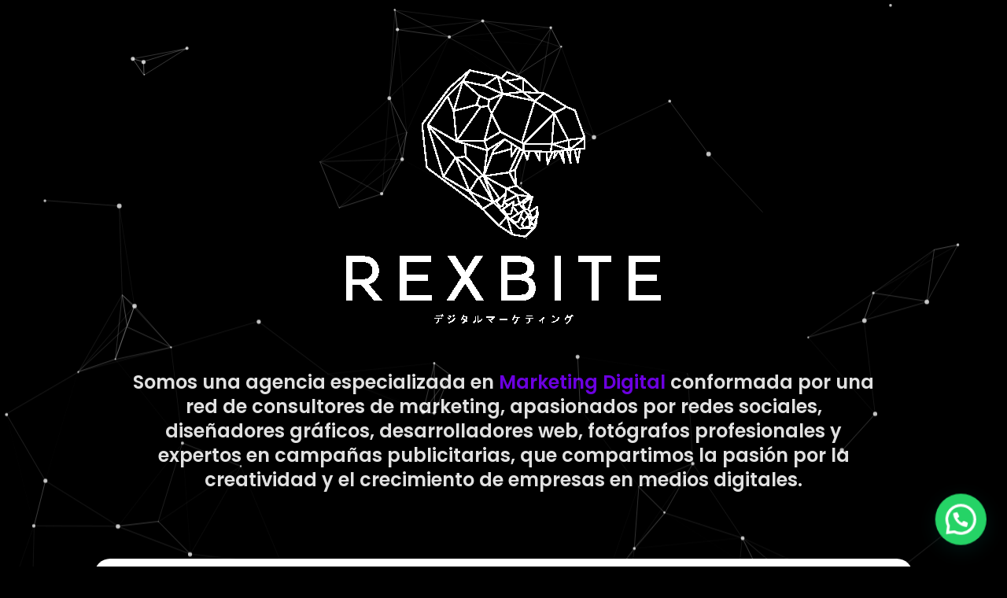

--- FILE ---
content_type: text/html; charset=UTF-8
request_url: https://rexbite.mx/?e=samurai-maiden-ps5-review-q-87JZjQiP
body_size: 23981
content:
<!DOCTYPE html>
<html lang="es">
<head>
	<meta charset="UTF-8">
		<meta name='robots' content='index, follow, max-image-preview:large, max-snippet:-1, max-video-preview:-1' />

	<!-- This site is optimized with the Yoast SEO plugin v21.9.1 - https://yoast.com/wordpress/plugins/seo/ -->
	<title>RexBite | Agencia de Marketing Digital en Monterrey</title>
	<meta name="description" content="Especialistas en Marketing Digital, Diseño Gráfico, Redes Sociales, Fotografía, Video, Desarrollo web y Campañas Publicitarias. ¡Contáctanos!" />
	<link rel="canonical" href="https://rexbite.mx/" />
	<meta property="og:locale" content="es_ES" />
	<meta property="og:type" content="website" />
	<meta property="og:title" content="RexBite | Agencia de Marketing Digital" />
	<meta property="og:description" content="Especialistas en Marketing Digital, Diseño Gráfico, Redes Sociales, Fotografía, Video, Desarrollo web y Campañas Publicitarias. ¡Contáctanos!" />
	<meta property="og:url" content="https://rexbite.mx/" />
	<meta property="og:site_name" content="RexBite" />
	<meta property="article:publisher" content="https://www.facebook.com/rexbite.mx/" />
	<meta property="article:modified_time" content="2022-04-03T04:25:08+00:00" />
	<meta property="og:image" content="https://rexbite.mx/wp-content/uploads/2021/08/Wordpress-Image.png" />
	<meta property="og:image:width" content="1200" />
	<meta property="og:image:height" content="630" />
	<meta property="og:image:type" content="image/png" />
	<meta name="twitter:card" content="summary_large_image" />
	<script type="application/ld+json" class="yoast-schema-graph">{"@context":"https://schema.org","@graph":[{"@type":"WebPage","@id":"https://rexbite.mx/","url":"https://rexbite.mx/","name":"RexBite | Agencia de Marketing Digital en Monterrey","isPartOf":{"@id":"https://rexbite.mx/#website"},"about":{"@id":"https://rexbite.mx/#organization"},"datePublished":"2022-01-16T07:12:15+00:00","dateModified":"2022-04-03T04:25:08+00:00","description":"Especialistas en Marketing Digital, Diseño Gráfico, Redes Sociales, Fotografía, Video, Desarrollo web y Campañas Publicitarias. ¡Contáctanos!","breadcrumb":{"@id":"https://rexbite.mx/#breadcrumb"},"inLanguage":"es","potentialAction":[{"@type":"ReadAction","target":["https://rexbite.mx/"]}]},{"@type":"BreadcrumbList","@id":"https://rexbite.mx/#breadcrumb","itemListElement":[{"@type":"ListItem","position":1,"name":"Home"}]},{"@type":"WebSite","@id":"https://rexbite.mx/#website","url":"https://rexbite.mx/","name":"RexBite","description":"","publisher":{"@id":"https://rexbite.mx/#organization"},"potentialAction":[{"@type":"SearchAction","target":{"@type":"EntryPoint","urlTemplate":"https://rexbite.mx/?s={search_term_string}"},"query-input":"required name=search_term_string"}],"inLanguage":"es"},{"@type":"Organization","@id":"https://rexbite.mx/#organization","name":"RexBite","url":"https://rexbite.mx/","logo":{"@type":"ImageObject","inLanguage":"es","@id":"https://rexbite.mx/#/schema/logo/image/","url":"https://rexbite.mx/wp-content/uploads/2021/08/Wordpress-Image.png","contentUrl":"https://rexbite.mx/wp-content/uploads/2021/08/Wordpress-Image.png","width":1200,"height":630,"caption":"RexBite"},"image":{"@id":"https://rexbite.mx/#/schema/logo/image/"},"sameAs":["https://www.facebook.com/rexbite.mx/"]}]}</script>
	<!-- / Yoast SEO plugin. -->


<link rel='dns-prefetch' href='//www.googletagmanager.com' />
<link rel="alternate" type="application/rss+xml" title="RexBite &raquo; Feed" href="https://rexbite.mx/feed/" />
<link rel="alternate" type="application/rss+xml" title="RexBite &raquo; Feed de los comentarios" href="https://rexbite.mx/comments/feed/" />
<script>
window._wpemojiSettings = {"baseUrl":"https:\/\/s.w.org\/images\/core\/emoji\/14.0.0\/72x72\/","ext":".png","svgUrl":"https:\/\/s.w.org\/images\/core\/emoji\/14.0.0\/svg\/","svgExt":".svg","source":{"concatemoji":"https:\/\/rexbite.mx\/wp-includes\/js\/wp-emoji-release.min.js?ver=6.4.7"}};
/*! This file is auto-generated */
!function(i,n){var o,s,e;function c(e){try{var t={supportTests:e,timestamp:(new Date).valueOf()};sessionStorage.setItem(o,JSON.stringify(t))}catch(e){}}function p(e,t,n){e.clearRect(0,0,e.canvas.width,e.canvas.height),e.fillText(t,0,0);var t=new Uint32Array(e.getImageData(0,0,e.canvas.width,e.canvas.height).data),r=(e.clearRect(0,0,e.canvas.width,e.canvas.height),e.fillText(n,0,0),new Uint32Array(e.getImageData(0,0,e.canvas.width,e.canvas.height).data));return t.every(function(e,t){return e===r[t]})}function u(e,t,n){switch(t){case"flag":return n(e,"\ud83c\udff3\ufe0f\u200d\u26a7\ufe0f","\ud83c\udff3\ufe0f\u200b\u26a7\ufe0f")?!1:!n(e,"\ud83c\uddfa\ud83c\uddf3","\ud83c\uddfa\u200b\ud83c\uddf3")&&!n(e,"\ud83c\udff4\udb40\udc67\udb40\udc62\udb40\udc65\udb40\udc6e\udb40\udc67\udb40\udc7f","\ud83c\udff4\u200b\udb40\udc67\u200b\udb40\udc62\u200b\udb40\udc65\u200b\udb40\udc6e\u200b\udb40\udc67\u200b\udb40\udc7f");case"emoji":return!n(e,"\ud83e\udef1\ud83c\udffb\u200d\ud83e\udef2\ud83c\udfff","\ud83e\udef1\ud83c\udffb\u200b\ud83e\udef2\ud83c\udfff")}return!1}function f(e,t,n){var r="undefined"!=typeof WorkerGlobalScope&&self instanceof WorkerGlobalScope?new OffscreenCanvas(300,150):i.createElement("canvas"),a=r.getContext("2d",{willReadFrequently:!0}),o=(a.textBaseline="top",a.font="600 32px Arial",{});return e.forEach(function(e){o[e]=t(a,e,n)}),o}function t(e){var t=i.createElement("script");t.src=e,t.defer=!0,i.head.appendChild(t)}"undefined"!=typeof Promise&&(o="wpEmojiSettingsSupports",s=["flag","emoji"],n.supports={everything:!0,everythingExceptFlag:!0},e=new Promise(function(e){i.addEventListener("DOMContentLoaded",e,{once:!0})}),new Promise(function(t){var n=function(){try{var e=JSON.parse(sessionStorage.getItem(o));if("object"==typeof e&&"number"==typeof e.timestamp&&(new Date).valueOf()<e.timestamp+604800&&"object"==typeof e.supportTests)return e.supportTests}catch(e){}return null}();if(!n){if("undefined"!=typeof Worker&&"undefined"!=typeof OffscreenCanvas&&"undefined"!=typeof URL&&URL.createObjectURL&&"undefined"!=typeof Blob)try{var e="postMessage("+f.toString()+"("+[JSON.stringify(s),u.toString(),p.toString()].join(",")+"));",r=new Blob([e],{type:"text/javascript"}),a=new Worker(URL.createObjectURL(r),{name:"wpTestEmojiSupports"});return void(a.onmessage=function(e){c(n=e.data),a.terminate(),t(n)})}catch(e){}c(n=f(s,u,p))}t(n)}).then(function(e){for(var t in e)n.supports[t]=e[t],n.supports.everything=n.supports.everything&&n.supports[t],"flag"!==t&&(n.supports.everythingExceptFlag=n.supports.everythingExceptFlag&&n.supports[t]);n.supports.everythingExceptFlag=n.supports.everythingExceptFlag&&!n.supports.flag,n.DOMReady=!1,n.readyCallback=function(){n.DOMReady=!0}}).then(function(){return e}).then(function(){var e;n.supports.everything||(n.readyCallback(),(e=n.source||{}).concatemoji?t(e.concatemoji):e.wpemoji&&e.twemoji&&(t(e.twemoji),t(e.wpemoji)))}))}((window,document),window._wpemojiSettings);
</script>
<style id='wp-emoji-styles-inline-css'>

	img.wp-smiley, img.emoji {
		display: inline !important;
		border: none !important;
		box-shadow: none !important;
		height: 1em !important;
		width: 1em !important;
		margin: 0 0.07em !important;
		vertical-align: -0.1em !important;
		background: none !important;
		padding: 0 !important;
	}
</style>
<link rel='stylesheet' id='wp-block-library-css' href='https://rexbite.mx/wp-includes/css/dist/block-library/style.min.css?ver=6.4.7' media='all' />
<style id='wp-block-library-theme-inline-css'>
.wp-block-audio figcaption{color:#555;font-size:13px;text-align:center}.is-dark-theme .wp-block-audio figcaption{color:hsla(0,0%,100%,.65)}.wp-block-audio{margin:0 0 1em}.wp-block-code{border:1px solid #ccc;border-radius:4px;font-family:Menlo,Consolas,monaco,monospace;padding:.8em 1em}.wp-block-embed figcaption{color:#555;font-size:13px;text-align:center}.is-dark-theme .wp-block-embed figcaption{color:hsla(0,0%,100%,.65)}.wp-block-embed{margin:0 0 1em}.blocks-gallery-caption{color:#555;font-size:13px;text-align:center}.is-dark-theme .blocks-gallery-caption{color:hsla(0,0%,100%,.65)}.wp-block-image figcaption{color:#555;font-size:13px;text-align:center}.is-dark-theme .wp-block-image figcaption{color:hsla(0,0%,100%,.65)}.wp-block-image{margin:0 0 1em}.wp-block-pullquote{border-bottom:4px solid;border-top:4px solid;color:currentColor;margin-bottom:1.75em}.wp-block-pullquote cite,.wp-block-pullquote footer,.wp-block-pullquote__citation{color:currentColor;font-size:.8125em;font-style:normal;text-transform:uppercase}.wp-block-quote{border-left:.25em solid;margin:0 0 1.75em;padding-left:1em}.wp-block-quote cite,.wp-block-quote footer{color:currentColor;font-size:.8125em;font-style:normal;position:relative}.wp-block-quote.has-text-align-right{border-left:none;border-right:.25em solid;padding-left:0;padding-right:1em}.wp-block-quote.has-text-align-center{border:none;padding-left:0}.wp-block-quote.is-large,.wp-block-quote.is-style-large,.wp-block-quote.is-style-plain{border:none}.wp-block-search .wp-block-search__label{font-weight:700}.wp-block-search__button{border:1px solid #ccc;padding:.375em .625em}:where(.wp-block-group.has-background){padding:1.25em 2.375em}.wp-block-separator.has-css-opacity{opacity:.4}.wp-block-separator{border:none;border-bottom:2px solid;margin-left:auto;margin-right:auto}.wp-block-separator.has-alpha-channel-opacity{opacity:1}.wp-block-separator:not(.is-style-wide):not(.is-style-dots){width:100px}.wp-block-separator.has-background:not(.is-style-dots){border-bottom:none;height:1px}.wp-block-separator.has-background:not(.is-style-wide):not(.is-style-dots){height:2px}.wp-block-table{margin:0 0 1em}.wp-block-table td,.wp-block-table th{word-break:normal}.wp-block-table figcaption{color:#555;font-size:13px;text-align:center}.is-dark-theme .wp-block-table figcaption{color:hsla(0,0%,100%,.65)}.wp-block-video figcaption{color:#555;font-size:13px;text-align:center}.is-dark-theme .wp-block-video figcaption{color:hsla(0,0%,100%,.65)}.wp-block-video{margin:0 0 1em}.wp-block-template-part.has-background{margin-bottom:0;margin-top:0;padding:1.25em 2.375em}
</style>
<style id='joinchat-button-style-inline-css'>
.wp-block-joinchat-button{border:none!important;text-align:center}.wp-block-joinchat-button figure{display:table;margin:0 auto;padding:0}.wp-block-joinchat-button figcaption{font:normal normal 400 .6em/2em var(--wp--preset--font-family--system-font,sans-serif);margin:0;padding:0}.wp-block-joinchat-button .joinchat-button__qr{background-color:#fff;border:6px solid #25d366;border-radius:30px;box-sizing:content-box;display:block;height:200px;margin:auto;overflow:hidden;padding:10px;width:200px}.wp-block-joinchat-button .joinchat-button__qr canvas,.wp-block-joinchat-button .joinchat-button__qr img{display:block;margin:auto}.wp-block-joinchat-button .joinchat-button__link{align-items:center;background-color:#25d366;border:6px solid #25d366;border-radius:30px;display:inline-flex;flex-flow:row nowrap;justify-content:center;line-height:1.25em;margin:0 auto;text-decoration:none}.wp-block-joinchat-button .joinchat-button__link:before{background:transparent var(--joinchat-ico) no-repeat center;background-size:100%;content:"";display:block;height:1.5em;margin:-.75em .75em -.75em 0;width:1.5em}.wp-block-joinchat-button figure+.joinchat-button__link{margin-top:10px}@media (orientation:landscape)and (min-height:481px),(orientation:portrait)and (min-width:481px){.wp-block-joinchat-button.joinchat-button--qr-only figure+.joinchat-button__link{display:none}}@media (max-width:480px),(orientation:landscape)and (max-height:480px){.wp-block-joinchat-button figure{display:none}}

</style>
<style id='classic-theme-styles-inline-css'>
/*! This file is auto-generated */
.wp-block-button__link{color:#fff;background-color:#32373c;border-radius:9999px;box-shadow:none;text-decoration:none;padding:calc(.667em + 2px) calc(1.333em + 2px);font-size:1.125em}.wp-block-file__button{background:#32373c;color:#fff;text-decoration:none}
</style>
<style id='global-styles-inline-css'>
body{--wp--preset--color--black: #000000;--wp--preset--color--cyan-bluish-gray: #abb8c3;--wp--preset--color--white: #FFFFFF;--wp--preset--color--pale-pink: #f78da7;--wp--preset--color--vivid-red: #cf2e2e;--wp--preset--color--luminous-vivid-orange: #ff6900;--wp--preset--color--luminous-vivid-amber: #fcb900;--wp--preset--color--light-green-cyan: #7bdcb5;--wp--preset--color--vivid-green-cyan: #00d084;--wp--preset--color--pale-cyan-blue: #8ed1fc;--wp--preset--color--vivid-cyan-blue: #0693e3;--wp--preset--color--vivid-purple: #9b51e0;--wp--preset--color--dark-gray: #28303D;--wp--preset--color--gray: #39414D;--wp--preset--color--green: #D1E4DD;--wp--preset--color--blue: #D1DFE4;--wp--preset--color--purple: #D1D1E4;--wp--preset--color--red: #E4D1D1;--wp--preset--color--orange: #E4DAD1;--wp--preset--color--yellow: #EEEADD;--wp--preset--gradient--vivid-cyan-blue-to-vivid-purple: linear-gradient(135deg,rgba(6,147,227,1) 0%,rgb(155,81,224) 100%);--wp--preset--gradient--light-green-cyan-to-vivid-green-cyan: linear-gradient(135deg,rgb(122,220,180) 0%,rgb(0,208,130) 100%);--wp--preset--gradient--luminous-vivid-amber-to-luminous-vivid-orange: linear-gradient(135deg,rgba(252,185,0,1) 0%,rgba(255,105,0,1) 100%);--wp--preset--gradient--luminous-vivid-orange-to-vivid-red: linear-gradient(135deg,rgba(255,105,0,1) 0%,rgb(207,46,46) 100%);--wp--preset--gradient--very-light-gray-to-cyan-bluish-gray: linear-gradient(135deg,rgb(238,238,238) 0%,rgb(169,184,195) 100%);--wp--preset--gradient--cool-to-warm-spectrum: linear-gradient(135deg,rgb(74,234,220) 0%,rgb(151,120,209) 20%,rgb(207,42,186) 40%,rgb(238,44,130) 60%,rgb(251,105,98) 80%,rgb(254,248,76) 100%);--wp--preset--gradient--blush-light-purple: linear-gradient(135deg,rgb(255,206,236) 0%,rgb(152,150,240) 100%);--wp--preset--gradient--blush-bordeaux: linear-gradient(135deg,rgb(254,205,165) 0%,rgb(254,45,45) 50%,rgb(107,0,62) 100%);--wp--preset--gradient--luminous-dusk: linear-gradient(135deg,rgb(255,203,112) 0%,rgb(199,81,192) 50%,rgb(65,88,208) 100%);--wp--preset--gradient--pale-ocean: linear-gradient(135deg,rgb(255,245,203) 0%,rgb(182,227,212) 50%,rgb(51,167,181) 100%);--wp--preset--gradient--electric-grass: linear-gradient(135deg,rgb(202,248,128) 0%,rgb(113,206,126) 100%);--wp--preset--gradient--midnight: linear-gradient(135deg,rgb(2,3,129) 0%,rgb(40,116,252) 100%);--wp--preset--gradient--purple-to-yellow: linear-gradient(160deg, #D1D1E4 0%, #EEEADD 100%);--wp--preset--gradient--yellow-to-purple: linear-gradient(160deg, #EEEADD 0%, #D1D1E4 100%);--wp--preset--gradient--green-to-yellow: linear-gradient(160deg, #D1E4DD 0%, #EEEADD 100%);--wp--preset--gradient--yellow-to-green: linear-gradient(160deg, #EEEADD 0%, #D1E4DD 100%);--wp--preset--gradient--red-to-yellow: linear-gradient(160deg, #E4D1D1 0%, #EEEADD 100%);--wp--preset--gradient--yellow-to-red: linear-gradient(160deg, #EEEADD 0%, #E4D1D1 100%);--wp--preset--gradient--purple-to-red: linear-gradient(160deg, #D1D1E4 0%, #E4D1D1 100%);--wp--preset--gradient--red-to-purple: linear-gradient(160deg, #E4D1D1 0%, #D1D1E4 100%);--wp--preset--font-size--small: 18px;--wp--preset--font-size--medium: 20px;--wp--preset--font-size--large: 24px;--wp--preset--font-size--x-large: 42px;--wp--preset--font-size--extra-small: 16px;--wp--preset--font-size--normal: 20px;--wp--preset--font-size--extra-large: 40px;--wp--preset--font-size--huge: 96px;--wp--preset--font-size--gigantic: 144px;--wp--preset--spacing--20: 0.44rem;--wp--preset--spacing--30: 0.67rem;--wp--preset--spacing--40: 1rem;--wp--preset--spacing--50: 1.5rem;--wp--preset--spacing--60: 2.25rem;--wp--preset--spacing--70: 3.38rem;--wp--preset--spacing--80: 5.06rem;--wp--preset--shadow--natural: 6px 6px 9px rgba(0, 0, 0, 0.2);--wp--preset--shadow--deep: 12px 12px 50px rgba(0, 0, 0, 0.4);--wp--preset--shadow--sharp: 6px 6px 0px rgba(0, 0, 0, 0.2);--wp--preset--shadow--outlined: 6px 6px 0px -3px rgba(255, 255, 255, 1), 6px 6px rgba(0, 0, 0, 1);--wp--preset--shadow--crisp: 6px 6px 0px rgba(0, 0, 0, 1);}:where(.is-layout-flex){gap: 0.5em;}:where(.is-layout-grid){gap: 0.5em;}body .is-layout-flow > .alignleft{float: left;margin-inline-start: 0;margin-inline-end: 2em;}body .is-layout-flow > .alignright{float: right;margin-inline-start: 2em;margin-inline-end: 0;}body .is-layout-flow > .aligncenter{margin-left: auto !important;margin-right: auto !important;}body .is-layout-constrained > .alignleft{float: left;margin-inline-start: 0;margin-inline-end: 2em;}body .is-layout-constrained > .alignright{float: right;margin-inline-start: 2em;margin-inline-end: 0;}body .is-layout-constrained > .aligncenter{margin-left: auto !important;margin-right: auto !important;}body .is-layout-constrained > :where(:not(.alignleft):not(.alignright):not(.alignfull)){max-width: var(--wp--style--global--content-size);margin-left: auto !important;margin-right: auto !important;}body .is-layout-constrained > .alignwide{max-width: var(--wp--style--global--wide-size);}body .is-layout-flex{display: flex;}body .is-layout-flex{flex-wrap: wrap;align-items: center;}body .is-layout-flex > *{margin: 0;}body .is-layout-grid{display: grid;}body .is-layout-grid > *{margin: 0;}:where(.wp-block-columns.is-layout-flex){gap: 2em;}:where(.wp-block-columns.is-layout-grid){gap: 2em;}:where(.wp-block-post-template.is-layout-flex){gap: 1.25em;}:where(.wp-block-post-template.is-layout-grid){gap: 1.25em;}.has-black-color{color: var(--wp--preset--color--black) !important;}.has-cyan-bluish-gray-color{color: var(--wp--preset--color--cyan-bluish-gray) !important;}.has-white-color{color: var(--wp--preset--color--white) !important;}.has-pale-pink-color{color: var(--wp--preset--color--pale-pink) !important;}.has-vivid-red-color{color: var(--wp--preset--color--vivid-red) !important;}.has-luminous-vivid-orange-color{color: var(--wp--preset--color--luminous-vivid-orange) !important;}.has-luminous-vivid-amber-color{color: var(--wp--preset--color--luminous-vivid-amber) !important;}.has-light-green-cyan-color{color: var(--wp--preset--color--light-green-cyan) !important;}.has-vivid-green-cyan-color{color: var(--wp--preset--color--vivid-green-cyan) !important;}.has-pale-cyan-blue-color{color: var(--wp--preset--color--pale-cyan-blue) !important;}.has-vivid-cyan-blue-color{color: var(--wp--preset--color--vivid-cyan-blue) !important;}.has-vivid-purple-color{color: var(--wp--preset--color--vivid-purple) !important;}.has-black-background-color{background-color: var(--wp--preset--color--black) !important;}.has-cyan-bluish-gray-background-color{background-color: var(--wp--preset--color--cyan-bluish-gray) !important;}.has-white-background-color{background-color: var(--wp--preset--color--white) !important;}.has-pale-pink-background-color{background-color: var(--wp--preset--color--pale-pink) !important;}.has-vivid-red-background-color{background-color: var(--wp--preset--color--vivid-red) !important;}.has-luminous-vivid-orange-background-color{background-color: var(--wp--preset--color--luminous-vivid-orange) !important;}.has-luminous-vivid-amber-background-color{background-color: var(--wp--preset--color--luminous-vivid-amber) !important;}.has-light-green-cyan-background-color{background-color: var(--wp--preset--color--light-green-cyan) !important;}.has-vivid-green-cyan-background-color{background-color: var(--wp--preset--color--vivid-green-cyan) !important;}.has-pale-cyan-blue-background-color{background-color: var(--wp--preset--color--pale-cyan-blue) !important;}.has-vivid-cyan-blue-background-color{background-color: var(--wp--preset--color--vivid-cyan-blue) !important;}.has-vivid-purple-background-color{background-color: var(--wp--preset--color--vivid-purple) !important;}.has-black-border-color{border-color: var(--wp--preset--color--black) !important;}.has-cyan-bluish-gray-border-color{border-color: var(--wp--preset--color--cyan-bluish-gray) !important;}.has-white-border-color{border-color: var(--wp--preset--color--white) !important;}.has-pale-pink-border-color{border-color: var(--wp--preset--color--pale-pink) !important;}.has-vivid-red-border-color{border-color: var(--wp--preset--color--vivid-red) !important;}.has-luminous-vivid-orange-border-color{border-color: var(--wp--preset--color--luminous-vivid-orange) !important;}.has-luminous-vivid-amber-border-color{border-color: var(--wp--preset--color--luminous-vivid-amber) !important;}.has-light-green-cyan-border-color{border-color: var(--wp--preset--color--light-green-cyan) !important;}.has-vivid-green-cyan-border-color{border-color: var(--wp--preset--color--vivid-green-cyan) !important;}.has-pale-cyan-blue-border-color{border-color: var(--wp--preset--color--pale-cyan-blue) !important;}.has-vivid-cyan-blue-border-color{border-color: var(--wp--preset--color--vivid-cyan-blue) !important;}.has-vivid-purple-border-color{border-color: var(--wp--preset--color--vivid-purple) !important;}.has-vivid-cyan-blue-to-vivid-purple-gradient-background{background: var(--wp--preset--gradient--vivid-cyan-blue-to-vivid-purple) !important;}.has-light-green-cyan-to-vivid-green-cyan-gradient-background{background: var(--wp--preset--gradient--light-green-cyan-to-vivid-green-cyan) !important;}.has-luminous-vivid-amber-to-luminous-vivid-orange-gradient-background{background: var(--wp--preset--gradient--luminous-vivid-amber-to-luminous-vivid-orange) !important;}.has-luminous-vivid-orange-to-vivid-red-gradient-background{background: var(--wp--preset--gradient--luminous-vivid-orange-to-vivid-red) !important;}.has-very-light-gray-to-cyan-bluish-gray-gradient-background{background: var(--wp--preset--gradient--very-light-gray-to-cyan-bluish-gray) !important;}.has-cool-to-warm-spectrum-gradient-background{background: var(--wp--preset--gradient--cool-to-warm-spectrum) !important;}.has-blush-light-purple-gradient-background{background: var(--wp--preset--gradient--blush-light-purple) !important;}.has-blush-bordeaux-gradient-background{background: var(--wp--preset--gradient--blush-bordeaux) !important;}.has-luminous-dusk-gradient-background{background: var(--wp--preset--gradient--luminous-dusk) !important;}.has-pale-ocean-gradient-background{background: var(--wp--preset--gradient--pale-ocean) !important;}.has-electric-grass-gradient-background{background: var(--wp--preset--gradient--electric-grass) !important;}.has-midnight-gradient-background{background: var(--wp--preset--gradient--midnight) !important;}.has-small-font-size{font-size: var(--wp--preset--font-size--small) !important;}.has-medium-font-size{font-size: var(--wp--preset--font-size--medium) !important;}.has-large-font-size{font-size: var(--wp--preset--font-size--large) !important;}.has-x-large-font-size{font-size: var(--wp--preset--font-size--x-large) !important;}
.wp-block-navigation a:where(:not(.wp-element-button)){color: inherit;}
:where(.wp-block-post-template.is-layout-flex){gap: 1.25em;}:where(.wp-block-post-template.is-layout-grid){gap: 1.25em;}
:where(.wp-block-columns.is-layout-flex){gap: 2em;}:where(.wp-block-columns.is-layout-grid){gap: 2em;}
.wp-block-pullquote{font-size: 1.5em;line-height: 1.6;}
</style>
<link rel='stylesheet' id='cb70d11b8-css' href='https://rexbite.mx/wp-content/uploads/essential-addons-elementor/cb70d11b8.min.css?ver=1768984575' media='all' />
<link rel='stylesheet' id='twenty-twenty-one-style-css' href='https://rexbite.mx/wp-content/themes/twentytwentyone/style.css?ver=1.7' media='all' />
<link rel='stylesheet' id='twenty-twenty-one-print-style-css' href='https://rexbite.mx/wp-content/themes/twentytwentyone/assets/css/print.css?ver=1.7' media='print' />
<link rel='stylesheet' id='aurora-heatmap-css' href='https://rexbite.mx/wp-content/plugins/aurora-heatmap/style.css?ver=1.5.4' media='all' />
<link rel='stylesheet' id='joinchat-css' href='https://rexbite.mx/wp-content/plugins/creame-whatsapp-me/public/css/joinchat-btn.min.css?ver=5.0.16' media='all' />
<link rel='stylesheet' id='elementor-icons-css' href='https://rexbite.mx/wp-content/plugins/elementor/assets/lib/eicons/css/elementor-icons.min.css?ver=5.15.0' media='all' />
<style id='elementor-icons-inline-css'>

		.elementor-add-new-section .elementor-add-templately-promo-button{
            background-color: #5d4fff;
            background-image: url(https://rexbite.mx/wp-content/plugins/essential-addons-for-elementor-lite/assets/admin/images/templately/logo-icon.svg);
            background-repeat: no-repeat;
            background-position: center center;
            margin-left: 5px;
            position: relative;
            bottom: 5px;
        }
</style>
<link rel='stylesheet' id='elementor-frontend-legacy-css' href='https://rexbite.mx/wp-content/plugins/elementor/assets/css/frontend-legacy.min.css?ver=3.6.4' media='all' />
<link rel='stylesheet' id='elementor-frontend-css' href='https://rexbite.mx/wp-content/plugins/elementor/assets/css/frontend.min.css?ver=3.6.4' media='all' />
<link rel='stylesheet' id='elementor-post-34-css' href='https://rexbite.mx/wp-content/uploads/elementor/css/post-34.css?ver=1704476468' media='all' />
<link rel='stylesheet' id='elementor-pro-css' href='https://rexbite.mx/wp-content/plugins/elementor-pro/assets/css/frontend.min.css?ver=3.4.1' media='all' />
<link rel='stylesheet' id='elementor-global-css' href='https://rexbite.mx/wp-content/uploads/elementor/css/global.css?ver=1704476469' media='all' />
<link rel='stylesheet' id='elementor-post-671-css' href='https://rexbite.mx/wp-content/uploads/elementor/css/post-671.css?ver=1704476469' media='all' />
<link rel='stylesheet' id='google-fonts-1-css' href='https://fonts.googleapis.com/css?family=Poppins%3A100%2C100italic%2C200%2C200italic%2C300%2C300italic%2C400%2C400italic%2C500%2C500italic%2C600%2C600italic%2C700%2C700italic%2C800%2C800italic%2C900%2C900italic&#038;display=auto&#038;ver=6.4.7' media='all' />
<script src="https://rexbite.mx/wp-includes/js/jquery/jquery.min.js?ver=3.7.1" id="jquery-core-js"></script>
<script src="https://rexbite.mx/wp-includes/js/jquery/jquery-migrate.min.js?ver=3.4.1" id="jquery-migrate-js"></script>
<script src="https://rexbite.mx/wp-content/plugins/aurora-heatmap/js/mobile-detect.min.js?ver=1.4.4" id="mobile-detect-js"></script>
<script id="aurora-heatmap-reporter-js-extra">
var aurora_heatmap_reporter = {"ajax_url":"https:\/\/rexbite.mx\/wp-admin\/admin-ajax.php","action":"aurora_heatmap","interval":"10","stacks":"10","reports":"click_pc,click_mobile","debug":"0","ajax_delay_time":"3000"};
</script>
<script src="https://rexbite.mx/wp-content/plugins/aurora-heatmap/js/reporter.js?ver=1.5.4" id="aurora-heatmap-reporter-js"></script>

<!-- Fragmento de código de Google Analytics añadido por Site Kit -->
<script src="https://www.googletagmanager.com/gtag/js?id=G-2675WJJJ1P" id="google_gtagjs-js" async></script>
<script id="google_gtagjs-js-after">
window.dataLayer = window.dataLayer || [];function gtag(){dataLayer.push(arguments);}
gtag('set', 'linker', {"domains":["rexbite.mx"]} );
gtag("js", new Date());
gtag("set", "developer_id.dZTNiMT", true);
gtag("config", "G-2675WJJJ1P");
</script>

<!-- Final del fragmento de código de Google Analytics añadido por Site Kit -->
<link rel="https://api.w.org/" href="https://rexbite.mx/wp-json/" /><link rel="alternate" type="application/json" href="https://rexbite.mx/wp-json/wp/v2/pages/671" /><link rel="EditURI" type="application/rsd+xml" title="RSD" href="https://rexbite.mx/xmlrpc.php?rsd" />
<meta name="generator" content="WordPress 6.4.7" />
<link rel='shortlink' href='https://rexbite.mx/' />
<link rel="alternate" type="application/json+oembed" href="https://rexbite.mx/wp-json/oembed/1.0/embed?url=https%3A%2F%2Frexbite.mx%2F" />
<link rel="alternate" type="text/xml+oembed" href="https://rexbite.mx/wp-json/oembed/1.0/embed?url=https%3A%2F%2Frexbite.mx%2F&#038;format=xml" />
<style type='text/css'> .ae_data .elementor-editor-element-setting {
            display:none !important;
            }
            </style><meta name="generator" content="Site Kit by Google 1.118.0" /><style>.recentcomments a{display:inline !important;padding:0 !important;margin:0 !important;}</style><link rel="icon" href="https://rexbite.mx/wp-content/uploads/2021/08/cropped-favicon-32x32.png" sizes="32x32" />
<link rel="icon" href="https://rexbite.mx/wp-content/uploads/2021/08/cropped-favicon-192x192.png" sizes="192x192" />
<link rel="apple-touch-icon" href="https://rexbite.mx/wp-content/uploads/2021/08/cropped-favicon-180x180.png" />
<meta name="msapplication-TileImage" content="https://rexbite.mx/wp-content/uploads/2021/08/cropped-favicon-270x270.png" />
	<meta name="viewport" content="width=device-width, initial-scale=1.0, viewport-fit=cover" /></head>
<body data-rsssl=1 class="home page-template page-template-elementor_canvas page page-id-671 wp-custom-logo wp-embed-responsive is-light-theme no-js singular elementor-default elementor-template-canvas elementor-kit-34 elementor-page elementor-page-671">
			<div data-elementor-type="wp-page" data-elementor-id="671" class="elementor elementor-671">
						<div class="elementor-inner">
				<div class="elementor-section-wrap">
									<section data-particle_enable="true" class="eael-section-particles-78044ad elementor-section elementor-top-section elementor-element elementor-element-78044ad elementor-section-full_width elementor-section-content-middle elementor-section-height-default elementor-section-height-default elementor-invisible" data-eael_ptheme_source="custom" data-preset_theme="default" data-custom_style="{
  &quot;particles&quot;: {
    &quot;number&quot;: {
      &quot;value&quot;: 40,
      &quot;density&quot;: {
        &quot;enable&quot;: true,
        &quot;value_area&quot;: 500
      }
    },
    &quot;color&quot;: {
      &quot;value&quot;: &quot;#ffffff&quot;
    },
    &quot;shape&quot;: {
      &quot;type&quot;: &quot;circle&quot;,
      &quot;stroke&quot;: {
        &quot;width&quot;: 0,
        &quot;color&quot;: &quot;#ffffff&quot;
      },
      &quot;polygon&quot;: {
        &quot;nb_sides&quot;: 5
      },
      &quot;image&quot;: {
        &quot;src&quot;: &quot;img/github.svg&quot;,
        &quot;width&quot;: 100,
        &quot;height&quot;: 100
      }
    },
    &quot;opacity&quot;: {
      &quot;value&quot;: 0.7536036686067957,
      &quot;random&quot;: false,
      &quot;anim&quot;: {
        &quot;enable&quot;: false,
        &quot;speed&quot;: 1,
        &quot;opacity_min&quot;: 0.1,
        &quot;sync&quot;: false
      }
    },
    &quot;size&quot;: {
      &quot;value&quot;: 3,
      &quot;random&quot;: true,
      &quot;anim&quot;: {
        &quot;enable&quot;: false,
        &quot;speed&quot;: 40,
        &quot;size_min&quot;: 0.1,
        &quot;sync&quot;: false
      }
    },
    &quot;line_linked&quot;: {
      &quot;enable&quot;: true,
      &quot;distance&quot;: 150,
      &quot;color&quot;: &quot;#ffffff&quot;,
      &quot;opacity&quot;: 0.4,
      &quot;width&quot;: 1
    },
    &quot;move&quot;: {
      &quot;enable&quot;: true,
      &quot;speed&quot;: 3,
      &quot;direction&quot;: &quot;none&quot;,
      &quot;random&quot;: false,
      &quot;straight&quot;: false,
      &quot;out_mode&quot;: &quot;out&quot;,
      &quot;bounce&quot;: false,
      &quot;attract&quot;: {
        &quot;enable&quot;: false,
        &quot;rotateX&quot;: 600,
        &quot;rotateY&quot;: 1200
      }
    }
  },
  &quot;interactivity&quot;: {
    &quot;detect_on&quot;: &quot;canvas&quot;,
    &quot;events&quot;: {
      &quot;onhover&quot;: {
        &quot;enable&quot;: true,
        &quot;mode&quot;: &quot;grab&quot;
      },
      &quot;onclick&quot;: {
        &quot;enable&quot;: true,
        &quot;mode&quot;: &quot;repulse&quot;
      },
      &quot;resize&quot;: true
    },
    &quot;modes&quot;: {
      &quot;grab&quot;: {
        &quot;distance&quot;: 150,
        &quot;line_linked&quot;: {
          &quot;opacity&quot;: 1
        }
      },
      &quot;bubble&quot;: {
        &quot;distance&quot;: 400,
        &quot;size&quot;: 40,
        &quot;duration&quot;: 2,
        &quot;opacity&quot;: 8,
        &quot;speed&quot;: 3
      },
      &quot;repulse&quot;: {
        &quot;distance&quot;: 180,
        &quot;duration&quot;: 0.4
      },
      &quot;push&quot;: {
        &quot;particles_nb&quot;: 4
      },
      &quot;remove&quot;: {
        &quot;particles_nb&quot;: 2
      }
    }
  },
  &quot;retina_detect&quot;: true
}" data-particle-mobile-disabled="false true" data-id="78044ad" data-element_type="section" data-settings="{&quot;animation&quot;:&quot;fadeIn&quot;}">
						<div class="elementor-container elementor-column-gap-no">
							<div class="elementor-row">
					<div class="elementor-column elementor-col-100 elementor-top-column elementor-element elementor-element-b99e2a7" data-id="b99e2a7" data-element_type="column">
			<div class="elementor-column-wrap elementor-element-populated">
							<div class="elementor-widget-wrap">
						<div class="elementor-element elementor-element-0c8b3d9 elementor-widget elementor-widget-shortcode" data-id="0c8b3d9" data-element_type="widget" data-widget_type="shortcode.default">
				<div class="elementor-widget-container">
					<div class="elementor-shortcode">		<div data-elementor-type="wp-post" data-elementor-id="423" class="elementor elementor-423">
						<div class="elementor-inner">
				<div class="elementor-section-wrap">
									<section data-particle_enable="false" data-particle-mobile-disabled="false" class="elementor-section elementor-top-section elementor-element elementor-element-0cfe07a elementor-section-full_width elementor-section-height-default elementor-section-height-default" data-id="0cfe07a" data-element_type="section">
						<div class="elementor-container elementor-column-gap-no">
							<div class="elementor-row">
					<div class="elementor-column elementor-col-100 elementor-top-column elementor-element elementor-element-8dec4e7" data-id="8dec4e7" data-element_type="column">
			<div class="elementor-column-wrap elementor-element-populated">
							<div class="elementor-widget-wrap">
						<div class="elementor-element elementor-element-6ab846c animated-fast elementor-invisible elementor-widget elementor-widget-html" data-id="6ab846c" data-element_type="widget" data-settings="{&quot;_animation&quot;:&quot;fadeIn&quot;,&quot;_animation_delay&quot;:1000}" data-widget_type="html.default">
				<div class="elementor-widget-container">
			<center>
<img decoding="async" class="front-img" src="https://rexbite.mx/wp-content/uploads/2021/04/rexbite-logo-slider-2.png" width="400px">
</center>		</div>
				</div>
				<div class="elementor-element elementor-element-0663d06 animated-slow elementor-hidden-tablet elementor-hidden-phone elementor-invisible elementor-widget elementor-widget-text-editor" data-id="0663d06" data-element_type="widget" data-settings="{&quot;_animation&quot;:&quot;fadeIn&quot;,&quot;_animation_delay&quot;:1500}" data-widget_type="text-editor.default">
				<div class="elementor-widget-container">
								<div class="elementor-text-editor elementor-clearfix">
				<h4 style="text-align: center;"><span style="color: #ffffff;">Somos una agencia especializada en <span style="color: #7b00ff;">Marketing Digital</span> conformada por una red de consultores de marketing, apasionados por redes sociales, diseñadores gráficos, desarrolladores web, fotógrafos profesionales y expertos en campañas publicitarias, que compartimos la pasión por la creatividad y el crecimiento de empresas en medios digitales.</span></h4>					</div>
						</div>
				</div>
				<div class="elementor-element elementor-element-817aab8 animated-slow elementor-hidden-desktop elementor-invisible elementor-widget elementor-widget-text-editor" data-id="817aab8" data-element_type="widget" data-settings="{&quot;_animation&quot;:&quot;fadeIn&quot;,&quot;_animation_delay&quot;:1500}" data-widget_type="text-editor.default">
				<div class="elementor-widget-container">
								<div class="elementor-text-editor elementor-clearfix">
				<h5 style="text-align: center;"><span style="color: #ffffff;">Somos una agencia especializada en <span style="color: #7b00ff;">Marketing Digital</span> conformada por una red de consultores de marketing, apasionados por redes sociales, diseñadores gráficos, desarrolladores web, fotógrafos profesionales y expertos en campañas publicitarias, que compartimos la pasión por la creatividad y el crecimiento de empresas en medios digitales.</span></h5>					</div>
						</div>
				</div>
						</div>
					</div>
		</div>
								</div>
					</div>
		</section>
				<section data-particle_enable="false" data-particle-mobile-disabled="false" class="elementor-section elementor-top-section elementor-element elementor-element-351c002 animated-slow elementor-section-boxed elementor-section-height-default elementor-section-height-default elementor-invisible" data-id="351c002" data-element_type="section" data-settings="{&quot;animation&quot;:&quot;fadeIn&quot;}">
						<div class="elementor-container elementor-column-gap-default">
							<div class="elementor-row">
					<div class="elementor-column elementor-col-100 elementor-top-column elementor-element elementor-element-6cf39c2" data-id="6cf39c2" data-element_type="column" data-settings="{&quot;background_background&quot;:&quot;classic&quot;}">
			<div class="elementor-column-wrap elementor-element-populated">
							<div class="elementor-widget-wrap">
						<div class="elementor-element elementor-element-b0051d5 animated-slow elementor-hidden-phone elementor-invisible elementor-widget elementor-widget-eael-fancy-text" data-id="b0051d5" data-element_type="widget" data-settings="{&quot;_animation&quot;:&quot;fadeIn&quot;}" data-widget_type="eael-fancy-text.default">
				<div class="elementor-widget-container">
			
	<div  class="eael-fancy-text-container style-1" data-fancy-text-id="b0051d5" data-fancy-text="|el diseño gráfico|el crecimiento de tu empresa|las redes sociales|el aumento de ventas|la fotografía|mejor alcance|el video|el posicionamiento|el desarrollo web|llegar al cliente meta|el futuro" data-fancy-text-transition-type="fadeIn" data-fancy-text-speed="" data-fancy-text-delay="2500" data-fancy-text-cursor="" data-fancy-text-loop="" >
					<span class="eael-fancy-text-prefix">Siente </span>
		
		
					<span id="eael-fancy-text-b0051d5" class="eael-fancy-text-strings ">
				<noscript>
					el diseño gráfico, el crecimiento de tu empresa, las redes sociales, el aumento de ventas, la fotografía, mejor alcance, el video, el posicionamiento, el desarrollo web, llegar al cliente meta, el futuro				</noscript>
			</span>
		
					<span class="eael-fancy-text-suffix"> con RexBite</span>
			</div><!-- close .eael-fancy-text-container -->

	<div class="clearfix"></div>

			</div>
				</div>
				<div class="elementor-element elementor-element-1d6cf55 elementor-widget elementor-widget-heading" data-id="1d6cf55" data-element_type="widget" data-widget_type="heading.default">
				<div class="elementor-widget-container">
			<h2 class="elementor-heading-title elementor-size-default">¿Qué podemos hacer por ti?</h2>		</div>
				</div>
				<section data-particle_enable="false" data-particle-mobile-disabled="false" class="elementor-section elementor-inner-section elementor-element elementor-element-9f0e210 elementor-section-boxed elementor-section-height-default elementor-section-height-default" data-id="9f0e210" data-element_type="section">
						<div class="elementor-container elementor-column-gap-default">
							<div class="elementor-row">
					<div class="elementor-column elementor-col-20 elementor-inner-column elementor-element elementor-element-561d02a" data-id="561d02a" data-element_type="column">
			<div class="elementor-column-wrap elementor-element-populated">
							<div class="elementor-widget-wrap">
						<div class="elementor-element elementor-element-112fbaa elementor-widget elementor-widget-html" data-id="112fbaa" data-element_type="widget" data-widget_type="html.default">
				<div class="elementor-widget-container">
			<a href="#Diseno-Grafico">
<center>
<img decoding="async" src="https://rexbite.mx/wp-content/uploads/2021/06/Diseno-Grafico.png" width="80px" alt="" />
   
<p style="color:#212121">
    <strong>
    Diseño<br>Gráfico
    </strong>
    </p>
</center>
</a>		</div>
				</div>
						</div>
					</div>
		</div>
				<div class="elementor-column elementor-col-20 elementor-inner-column elementor-element elementor-element-bdfd18c" data-id="bdfd18c" data-element_type="column">
			<div class="elementor-column-wrap elementor-element-populated">
							<div class="elementor-widget-wrap">
						<div class="elementor-element elementor-element-3773628 elementor-widget elementor-widget-html" data-id="3773628" data-element_type="widget" data-widget_type="html.default">
				<div class="elementor-widget-container">
			<a href="#Redes-Sociales">
<center>
<img decoding="async" src="https://rexbite.mx/wp-content/uploads/2021/06/Redes-Sociales.png" width="80px" alt="" />
   
<p style="color:#212121">
    <strong>
    Redes<br>Sociales
    </strong>
    </p>
</center>
</a>		</div>
				</div>
						</div>
					</div>
		</div>
				<div class="elementor-column elementor-col-20 elementor-inner-column elementor-element elementor-element-193871d" data-id="193871d" data-element_type="column">
			<div class="elementor-column-wrap elementor-element-populated">
							<div class="elementor-widget-wrap">
						<div class="elementor-element elementor-element-4d44b12 elementor-widget elementor-widget-html" data-id="4d44b12" data-element_type="widget" data-widget_type="html.default">
				<div class="elementor-widget-container">
			<a href="#Fotografia-y-Video">
<center>
<img decoding="async" src="https://rexbite.mx/wp-content/uploads/2021/06/Fotografia-y-Video.png" width="80px" alt="" />
   
<p style="color:#212121">
    <strong>
    Fotografía<br>y Video
    </strong>
    </p>
</center>
</a>		</div>
				</div>
						</div>
					</div>
		</div>
				<div class="elementor-column elementor-col-20 elementor-inner-column elementor-element elementor-element-df50eb9" data-id="df50eb9" data-element_type="column">
			<div class="elementor-column-wrap elementor-element-populated">
							<div class="elementor-widget-wrap">
						<div class="elementor-element elementor-element-556667a elementor-widget elementor-widget-html" data-id="556667a" data-element_type="widget" data-widget_type="html.default">
				<div class="elementor-widget-container">
			<a href="#Campanas-Publicitarias">
<center>
<img decoding="async" src="https://rexbite.mx/wp-content/uploads/2021/06/Campanas-Publicitarias.png" width="80px" alt="" />
   
<p style="color:#212121">
    <strong>
    Campañas<br>Publicitarias
    </strong>
    </p>
</center>
</a>		</div>
				</div>
						</div>
					</div>
		</div>
				<div class="elementor-column elementor-col-20 elementor-inner-column elementor-element elementor-element-15a79a6" data-id="15a79a6" data-element_type="column">
			<div class="elementor-column-wrap elementor-element-populated">
							<div class="elementor-widget-wrap">
						<div class="elementor-element elementor-element-4c573a5 elementor-widget elementor-widget-html" data-id="4c573a5" data-element_type="widget" data-widget_type="html.default">
				<div class="elementor-widget-container">
			<a href="#Desarrollo-Web">
<center>
<img decoding="async" src="https://rexbite.mx/wp-content/uploads/2021/06/Desarrollo-Web.png" width="80px" alt="" />
   
<p style="color:#212121">
    <strong>
    Desarrollo<br>Web
    </strong>
    </p>
</center>
</a>		</div>
				</div>
						</div>
					</div>
		</div>
								</div>
					</div>
		</section>
						</div>
					</div>
		</div>
								</div>
					</div>
		</section>
				<section data-particle_enable="false" data-particle-mobile-disabled="false" class="elementor-section elementor-top-section elementor-element elementor-element-35f2128 elementor-section-full_width elementor-section-content-middle animated-slow elementor-section-height-default elementor-section-height-default elementor-invisible" data-id="35f2128" data-element_type="section" id="Diseno-Grafico" data-settings="{&quot;animation&quot;:&quot;fadeIn&quot;}">
						<div class="elementor-container elementor-column-gap-default">
							<div class="elementor-row">
					<div class="elementor-column elementor-col-50 elementor-top-column elementor-element elementor-element-9549fe4" data-id="9549fe4" data-element_type="column">
			<div class="elementor-column-wrap elementor-element-populated">
							<div class="elementor-widget-wrap">
						<div class="elementor-element elementor-element-4815b33 elementor-widget elementor-widget-heading" data-id="4815b33" data-element_type="widget" data-widget_type="heading.default">
				<div class="elementor-widget-container">
			<h2 class="elementor-heading-title elementor-size-default">Diseño Gráfico</h2>		</div>
				</div>
				<div class="elementor-element elementor-element-ba941ac elementor-widget elementor-widget-text-editor" data-id="ba941ac" data-element_type="widget" data-widget_type="text-editor.default">
				<div class="elementor-widget-container">
								<div class="elementor-text-editor elementor-clearfix">
				<p style="text-align: justify;"><span style="color: #ffffff;">Desarrollo de Branding para darle vida a tu marca, diseño dinámico para contenido de redes sociales, firmas digitales, diseño de papelería corporativa, así como tarjetas de presentación, menús, playeras y cualquier otro medio impreso o digital.</span></p>					</div>
						</div>
				</div>
						</div>
					</div>
		</div>
				<div class="elementor-column elementor-col-50 elementor-top-column elementor-element elementor-element-858bc55" data-id="858bc55" data-element_type="column">
			<div class="elementor-column-wrap elementor-element-populated">
							<div class="elementor-widget-wrap">
						<div class="elementor-element elementor-element-a12d4d6 front-img elementor-widget elementor-widget-image" data-id="a12d4d6" data-element_type="widget" data-widget_type="image.default">
				<div class="elementor-widget-container">
								<div class="elementor-image">
												<img decoding="async" src="https://rexbite.mx/wp-content/uploads/elementor/thumbs/diseno-p5qlwqdvoov69vrf1miea4av4po6fa1yl4het7py1s.png" title="Diseño Gráfico" alt="Diseño Gráfico" />														</div>
						</div>
				</div>
						</div>
					</div>
		</div>
								</div>
					</div>
		</section>
				<section data-particle_enable="false" data-particle-mobile-disabled="false" class="elementor-section elementor-top-section elementor-element elementor-element-2dd8e91 elementor-section-full_width elementor-section-content-middle animated-slow elementor-reverse-mobile elementor-section-height-default elementor-section-height-default elementor-invisible" data-id="2dd8e91" data-element_type="section" id="Redes-Sociales" data-settings="{&quot;animation&quot;:&quot;fadeIn&quot;}">
						<div class="elementor-container elementor-column-gap-default">
							<div class="elementor-row">
					<div class="elementor-column elementor-col-50 elementor-top-column elementor-element elementor-element-2bfc42a" data-id="2bfc42a" data-element_type="column">
			<div class="elementor-column-wrap elementor-element-populated">
							<div class="elementor-widget-wrap">
						<div class="elementor-element elementor-element-396e178 front-img elementor-widget elementor-widget-image" data-id="396e178" data-element_type="widget" data-widget_type="image.default">
				<div class="elementor-widget-container">
								<div class="elementor-image">
												<img decoding="async" src="https://rexbite.mx/wp-content/uploads/elementor/thumbs/redes-sociales-p5qlzx26uh85mb4ug02vqbd3lpyyicp7ow2ncyzwyo.png" title="Redes Sociales" alt="Redes Sociales" />														</div>
						</div>
				</div>
						</div>
					</div>
		</div>
				<div class="elementor-column elementor-col-50 elementor-top-column elementor-element elementor-element-5b6b624" data-id="5b6b624" data-element_type="column">
			<div class="elementor-column-wrap elementor-element-populated">
							<div class="elementor-widget-wrap">
						<div class="elementor-element elementor-element-1905aa2 elementor-widget elementor-widget-heading" data-id="1905aa2" data-element_type="widget" data-widget_type="heading.default">
				<div class="elementor-widget-container">
			<h2 class="elementor-heading-title elementor-size-default">Redes Sociales</h2>		</div>
				</div>
				<div class="elementor-element elementor-element-df9a513 elementor-widget elementor-widget-text-editor" data-id="df9a513" data-element_type="widget" data-widget_type="text-editor.default">
				<div class="elementor-widget-container">
								<div class="elementor-text-editor elementor-clearfix">
				<p style="text-align: justify;"><span style="color: #ffffff;">Una buena administración de redes sociales no es solo tener una página en Facebook que se vea bien y con muchos likes, sino llegar a tu público ideal, ofrecerle contenido útil para sus necesidades, darle un valor agregado a tu marca, producto o servicio y atraer nuevos clientes a partir de estas estrategias.</span></p>					</div>
						</div>
				</div>
						</div>
					</div>
		</div>
								</div>
					</div>
		</section>
				<section data-particle_enable="false" data-particle-mobile-disabled="false" class="elementor-section elementor-top-section elementor-element elementor-element-bf78d4b elementor-section-full_width elementor-section-content-middle animated-slow elementor-section-height-default elementor-section-height-default elementor-invisible" data-id="bf78d4b" data-element_type="section" id="Fotografia-y-Video" data-settings="{&quot;animation&quot;:&quot;fadeIn&quot;}">
						<div class="elementor-container elementor-column-gap-default">
							<div class="elementor-row">
					<div class="elementor-column elementor-col-50 elementor-top-column elementor-element elementor-element-e1117a0" data-id="e1117a0" data-element_type="column">
			<div class="elementor-column-wrap elementor-element-populated">
							<div class="elementor-widget-wrap">
						<div class="elementor-element elementor-element-c3718f6 elementor-widget elementor-widget-heading" data-id="c3718f6" data-element_type="widget" data-widget_type="heading.default">
				<div class="elementor-widget-container">
			<h2 class="elementor-heading-title elementor-size-default">Fotografía y Video</h2>		</div>
				</div>
				<div class="elementor-element elementor-element-322b3e2 elementor-widget elementor-widget-text-editor" data-id="322b3e2" data-element_type="widget" data-widget_type="text-editor.default">
				<div class="elementor-widget-container">
								<div class="elementor-text-editor elementor-clearfix">
				<p style="text-align: justify;"><span style="color: #ffffff;">Creatividad, innovación y experiencia. Son los elementos necesarios para transmitir lo que con palabras no puedes. Ya sea una sesión fotográfica, grabación de video, transmisiones en vivo o increíbles tomas aéreas con Drone, nuestro equipo satisface tus necesidades multimedia de la manera más profesional.</span></p>					</div>
						</div>
				</div>
						</div>
					</div>
		</div>
				<div class="elementor-column elementor-col-50 elementor-top-column elementor-element elementor-element-7361541" data-id="7361541" data-element_type="column">
			<div class="elementor-column-wrap elementor-element-populated">
							<div class="elementor-widget-wrap">
						<div class="elementor-element elementor-element-889aed6 front-img elementor-widget elementor-widget-image" data-id="889aed6" data-element_type="widget" data-widget_type="image.default">
				<div class="elementor-widget-container">
								<div class="elementor-image">
												<img decoding="async" src="https://rexbite.mx/wp-content/uploads/elementor/thumbs/Fotografia-y-Video-p5qlziylzyous5pbqbzh6wx6oxwgaw58myad5tktk0.png" title="Fotografía y Video" alt="Fotografía y Video" />														</div>
						</div>
				</div>
						</div>
					</div>
		</div>
								</div>
					</div>
		</section>
				<section data-particle_enable="false" data-particle-mobile-disabled="false" class="elementor-section elementor-top-section elementor-element elementor-element-5942310 elementor-section-full_width elementor-section-content-middle animated-slow elementor-reverse-mobile elementor-section-height-default elementor-section-height-default elementor-invisible" data-id="5942310" data-element_type="section" id="Campanas-Publicitarias" data-settings="{&quot;animation&quot;:&quot;fadeIn&quot;}">
						<div class="elementor-container elementor-column-gap-default">
							<div class="elementor-row">
					<div class="elementor-column elementor-col-50 elementor-top-column elementor-element elementor-element-b6f483a" data-id="b6f483a" data-element_type="column">
			<div class="elementor-column-wrap elementor-element-populated">
							<div class="elementor-widget-wrap">
						<div class="elementor-element elementor-element-5807616 front-img elementor-widget elementor-widget-image" data-id="5807616" data-element_type="widget" data-widget_type="image.default">
				<div class="elementor-widget-container">
								<div class="elementor-image">
												<img decoding="async" src="https://rexbite.mx/wp-content/uploads/elementor/thumbs/campanas-publicitarias-p5qlxo82iq5hvue9k14yrvrgil1e4dsapryw36brts.png" title="Campañas Publicitarias" alt="Campañas Publicitarias" />														</div>
						</div>
				</div>
						</div>
					</div>
		</div>
				<div class="elementor-column elementor-col-50 elementor-top-column elementor-element elementor-element-8431c5c" data-id="8431c5c" data-element_type="column">
			<div class="elementor-column-wrap elementor-element-populated">
							<div class="elementor-widget-wrap">
						<div class="elementor-element elementor-element-59d129c elementor-widget elementor-widget-heading" data-id="59d129c" data-element_type="widget" data-widget_type="heading.default">
				<div class="elementor-widget-container">
			<h2 class="elementor-heading-title elementor-size-default">Campañas Publicitarias</h2>		</div>
				</div>
				<div class="elementor-element elementor-element-cd27b82 elementor-widget elementor-widget-text-editor" data-id="cd27b82" data-element_type="widget" data-widget_type="text-editor.default">
				<div class="elementor-widget-container">
								<div class="elementor-text-editor elementor-clearfix">
				<p style="text-align: justify;"><span style="color: #ffffff;">Creamos anuncios en redes sociales para darle impulso al reconocimiento de tu marca, promocionar tus productos o servicios y generar leads interesados en tu empresa. Trabajamos con plataformas como Facebook, Instagram, Twitter, LinkedIn, TikTok, Google AdWords, YouTube y Mailing para darte un servicio integral con base a un estudio previo de competencias, la creación de una estrategia y plan de marketing orientado a objetivos, metas y resultados. Datos que analizamos a través de métricas para mejorar y perfeccionar la segmentación de mercado, y así sacarle el mejor rendimiento a tus campañas.</span></p>					</div>
						</div>
				</div>
						</div>
					</div>
		</div>
								</div>
					</div>
		</section>
				<section data-particle_enable="false" data-particle-mobile-disabled="false" class="elementor-section elementor-top-section elementor-element elementor-element-b5153a4 elementor-section-full_width elementor-section-content-middle animated-slow elementor-section-height-default elementor-section-height-default elementor-invisible" data-id="b5153a4" data-element_type="section" id="Desarrollo-Web" data-settings="{&quot;animation&quot;:&quot;fadeIn&quot;}">
						<div class="elementor-container elementor-column-gap-default">
							<div class="elementor-row">
					<div class="elementor-column elementor-col-50 elementor-top-column elementor-element elementor-element-507eae0" data-id="507eae0" data-element_type="column">
			<div class="elementor-column-wrap elementor-element-populated">
							<div class="elementor-widget-wrap">
						<div class="elementor-element elementor-element-4e3708c elementor-widget elementor-widget-heading" data-id="4e3708c" data-element_type="widget" data-widget_type="heading.default">
				<div class="elementor-widget-container">
			<h2 class="elementor-heading-title elementor-size-default">Desarrollo Web</h2>		</div>
				</div>
				<div class="elementor-element elementor-element-eae36c9 elementor-widget elementor-widget-text-editor" data-id="eae36c9" data-element_type="widget" data-widget_type="text-editor.default">
				<div class="elementor-widget-container">
								<div class="elementor-text-editor elementor-clearfix">
				<p style="text-align: justify;"><span style="color: #ffffff;">Diseñamos páginas web institucionales, Landing Page para campañas publicitarias, Tiendas en línea y damos una perspectiva más profesional a tu imagen con una dirección de correo tipo Correo@Tuempresa.com. Nuestro equipo de especialistas en programación, diseño web, soporte técnico y posicionamiento se encargarán de mantener tu sitio funcional las 24 horas del día, con un diseño amigable, rápido y eficiente, para que tus clientes te encuentren en motores de búsqueda como Google.</span></p>					</div>
						</div>
				</div>
						</div>
					</div>
		</div>
				<div class="elementor-column elementor-col-50 elementor-top-column elementor-element elementor-element-278766a" data-id="278766a" data-element_type="column">
			<div class="elementor-column-wrap elementor-element-populated">
							<div class="elementor-widget-wrap">
						<div class="elementor-element elementor-element-575ab0f front-img elementor-widget elementor-widget-image" data-id="575ab0f" data-element_type="widget" data-widget_type="image.default">
				<div class="elementor-widget-container">
								<div class="elementor-image">
												<img decoding="async" src="https://rexbite.mx/wp-content/uploads/elementor/thumbs/desarrollo-web-p5qlyk6kz3d8ul3udeya4np4ponve3b6665eel0dy8.png" title="Desarrollo Web" alt="Desarrollo Web" />														</div>
						</div>
				</div>
						</div>
					</div>
		</div>
								</div>
					</div>
		</section>
				<section data-particle_enable="false" data-particle-mobile-disabled="false" class="elementor-section elementor-top-section elementor-element elementor-element-b6686c5 elementor-section-full_width elementor-section-content-middle elementor-section-height-default elementor-section-height-default" data-id="b6686c5" data-element_type="section">
						<div class="elementor-container elementor-column-gap-default">
							<div class="elementor-row">
					<div class="elementor-column elementor-col-100 elementor-top-column elementor-element elementor-element-750e26f" data-id="750e26f" data-element_type="column">
			<div class="elementor-column-wrap elementor-element-populated">
							<div class="elementor-widget-wrap">
						<div class="elementor-element elementor-element-8c7dac7 front-img elementor-invisible elementor-widget elementor-widget-heading" data-id="8c7dac7" data-element_type="widget" data-settings="{&quot;_animation&quot;:&quot;fadeIn&quot;}" data-widget_type="heading.default">
				<div class="elementor-widget-container">
			<h2 class="elementor-heading-title elementor-size-default">Nuestra Metodología</h2>		</div>
				</div>
				<div class="elementor-element elementor-element-a8edb17 front-img elementor-invisible elementor-widget elementor-widget-eael-fancy-text" data-id="a8edb17" data-element_type="widget" data-settings="{&quot;_animation&quot;:&quot;fadeIn&quot;}" data-widget_type="eael-fancy-text.default">
				<div class="elementor-widget-container">
			
	<div  class="eael-fancy-text-container style-1" data-fancy-text-id="a8edb17" data-fancy-text="|Planear|Hacer|Revisar|Perfeccionar" data-fancy-text-transition-type="fadeInUp" data-fancy-text-speed="" data-fancy-text-delay="1500" data-fancy-text-cursor="" data-fancy-text-loop="" >
					<span class="eael-fancy-text-prefix">Kaisen 改善: </span>
		
		
					<span id="eael-fancy-text-a8edb17" class="eael-fancy-text-strings solid-color">
				<noscript>
					Planear, Hacer, Revisar, Perfeccionar				</noscript>
			</span>
		
			</div><!-- close .eael-fancy-text-container -->

	<div class="clearfix"></div>

			</div>
				</div>
				<section data-particle_enable="false" data-particle-mobile-disabled="false" class="elementor-section elementor-inner-section elementor-element elementor-element-e9b28e9 elementor-section-content-middle elementor-section-full_width front-img elementor-section-height-default elementor-section-height-default elementor-invisible" data-id="e9b28e9" data-element_type="section" data-settings="{&quot;animation&quot;:&quot;fadeIn&quot;}">
						<div class="elementor-container elementor-column-gap-default">
							<div class="elementor-row">
					<div class="elementor-column elementor-col-25 elementor-inner-column elementor-element elementor-element-b2bed6a animated-slow elementor-invisible" data-id="b2bed6a" data-element_type="column" data-settings="{&quot;background_background&quot;:&quot;classic&quot;,&quot;animation&quot;:&quot;slideInUp&quot;}">
			<div class="elementor-column-wrap elementor-element-populated">
							<div class="elementor-widget-wrap">
						<div class="elementor-element elementor-element-9f33cf8 elementor-widget elementor-widget-text-editor" data-id="9f33cf8" data-element_type="widget" data-widget_type="text-editor.default">
				<div class="elementor-widget-container">
								<div class="elementor-text-editor elementor-clearfix">
				<h4 style="text-align: center;"><span style="color: #7900FF;">Planear</span></h4>					</div>
						</div>
				</div>
				<div class="elementor-element elementor-element-8ddca14 elementor-widget elementor-widget-text-editor" data-id="8ddca14" data-element_type="widget" data-widget_type="text-editor.default">
				<div class="elementor-widget-container">
								<div class="elementor-text-editor elementor-clearfix">
				<h5><span style="color: #212121;">Teniendo en cuenta la situación actual de tu negocio, hacemos un diagnóstico, proponemos objetivos y definimos un plan de acción a seguir.</span></h5>					</div>
						</div>
				</div>
						</div>
					</div>
		</div>
				<div class="elementor-column elementor-col-25 elementor-inner-column elementor-element elementor-element-0692c02 animated-slow elementor-invisible" data-id="0692c02" data-element_type="column" data-settings="{&quot;background_background&quot;:&quot;classic&quot;,&quot;animation&quot;:&quot;slideInUp&quot;,&quot;animation_delay&quot;:100}">
			<div class="elementor-column-wrap elementor-element-populated">
							<div class="elementor-widget-wrap">
						<div class="elementor-element elementor-element-af5bc64 elementor-widget elementor-widget-text-editor" data-id="af5bc64" data-element_type="widget" data-widget_type="text-editor.default">
				<div class="elementor-widget-container">
								<div class="elementor-text-editor elementor-clearfix">
				<h4 style="text-align: center;"><span style="color: #7900ff;">Hacer</span></h4>					</div>
						</div>
				</div>
				<div class="elementor-element elementor-element-f66a84b elementor-widget elementor-widget-text-editor" data-id="f66a84b" data-element_type="widget" data-widget_type="text-editor.default">
				<div class="elementor-widget-container">
								<div class="elementor-text-editor elementor-clearfix">
				<h5><span style="color: #212121;">Desarrollamos cada una de las estrategias establecidas, todas con un enfoque de marketing y usando profesionalmente los recursos y plataformas disponibles.</span></h5>					</div>
						</div>
				</div>
						</div>
					</div>
		</div>
				<div class="elementor-column elementor-col-25 elementor-inner-column elementor-element elementor-element-38cf1ec animated-slow elementor-invisible" data-id="38cf1ec" data-element_type="column" data-settings="{&quot;background_background&quot;:&quot;classic&quot;,&quot;animation&quot;:&quot;slideInUp&quot;,&quot;animation_delay&quot;:200}">
			<div class="elementor-column-wrap elementor-element-populated">
							<div class="elementor-widget-wrap">
						<div class="elementor-element elementor-element-fcc8b06 elementor-widget elementor-widget-text-editor" data-id="fcc8b06" data-element_type="widget" data-widget_type="text-editor.default">
				<div class="elementor-widget-container">
								<div class="elementor-text-editor elementor-clearfix">
				<h4 style="text-align: center;"><span style="color: #7900ff;">Revisar</span></h4>					</div>
						</div>
				</div>
				<div class="elementor-element elementor-element-1b78c1b elementor-widget elementor-widget-text-editor" data-id="1b78c1b" data-element_type="widget" data-widget_type="text-editor.default">
				<div class="elementor-widget-container">
								<div class="elementor-text-editor elementor-clearfix">
				<h5><span style="color: #212121;">Analizamos los resultados a través de las métricas de las diferentes plataformas, para determinar en que medida se cumplieron los objetivos y cuáles funcionaron mejor. </span></h5>					</div>
						</div>
				</div>
						</div>
					</div>
		</div>
				<div class="elementor-column elementor-col-25 elementor-inner-column elementor-element elementor-element-51841b6 animated-slow elementor-invisible" data-id="51841b6" data-element_type="column" data-settings="{&quot;background_background&quot;:&quot;classic&quot;,&quot;animation&quot;:&quot;slideInUp&quot;,&quot;animation_delay&quot;:300}">
			<div class="elementor-column-wrap elementor-element-populated">
							<div class="elementor-widget-wrap">
						<div class="elementor-element elementor-element-17af86b elementor-widget elementor-widget-text-editor" data-id="17af86b" data-element_type="widget" data-widget_type="text-editor.default">
				<div class="elementor-widget-container">
								<div class="elementor-text-editor elementor-clearfix">
				<h4 style="text-align: center;"><span style="color: #7900ff;">Perfeccionar</span></h4>					</div>
						</div>
				</div>
				<div class="elementor-element elementor-element-a4ea5fc elementor-widget elementor-widget-text-editor" data-id="a4ea5fc" data-element_type="widget" data-widget_type="text-editor.default">
				<div class="elementor-widget-container">
								<div class="elementor-text-editor elementor-clearfix">
				<h5><span style="color: #212121;">Estandarizamos las acciones que cumplieron los objetivos, analizamos las estrategias que pueden mejorar y regresamos a la planeación para perfeccionar los resultados.</span></h5>					</div>
						</div>
				</div>
						</div>
					</div>
		</div>
								</div>
					</div>
		</section>
						</div>
					</div>
		</div>
								</div>
					</div>
		</section>
				<section data-particle_enable="false" data-particle-mobile-disabled="false" class="elementor-section elementor-top-section elementor-element elementor-element-1389b6e elementor-section-full_width elementor-section-content-middle front-img elementor-section-height-default elementor-section-height-default elementor-invisible" data-id="1389b6e" data-element_type="section" data-settings="{&quot;animation&quot;:&quot;fadeIn&quot;}">
						<div class="elementor-container elementor-column-gap-default">
							<div class="elementor-row">
					<div class="elementor-column elementor-col-33 elementor-top-column elementor-element elementor-element-2edea70" data-id="2edea70" data-element_type="column">
			<div class="elementor-column-wrap elementor-element-populated">
							<div class="elementor-widget-wrap">
						<div class="elementor-element elementor-element-6179b8a elementor-widget elementor-widget-html" data-id="6179b8a" data-element_type="widget" data-widget_type="html.default">
				<div class="elementor-widget-container">
			<center>
<h3 style="color:#ffffff">
<strong>   
    Contáctanos
</strong>    
</h3>
</center>
		</div>
				</div>
				<div class="elementor-element elementor-element-07c7189 elementor-widget elementor-widget-html" data-id="07c7189" data-element_type="widget" data-widget_type="html.default">
				<div class="elementor-widget-container">
			<center>
<h6 style="color:#ffffff">Queremos saber más de tu proyecto, conocer sus necesidades y juntos encontrar soluciones.</h5>
</center>		</div>
				</div>
				<div class="elementor-element elementor-element-846bd9c elementor-align-center elementor-icon-list--layout-traditional elementor-list-item-link-full_width elementor-widget elementor-widget-icon-list" data-id="846bd9c" data-element_type="widget" data-widget_type="icon-list.default">
				<div class="elementor-widget-container">
					<ul class="elementor-icon-list-items">
							<li class="elementor-icon-list-item">
											<a href="mailto:contacto@rexbite.mx">

												<span class="elementor-icon-list-icon">
							<i aria-hidden="true" class="far fa-envelope"></i>						</span>
										<span class="elementor-icon-list-text">contacto@rexbite.mx</span>
											</a>
									</li>
								<li class="elementor-icon-list-item">
											<a href="https://api.whatsapp.com/send?phone=528130838946&#038;text=Quiero%20m%C3%A1s%20informaci%C3%B3n%20de%20los%20servicios%20de%20RexBite.">

												<span class="elementor-icon-list-icon">
							<i aria-hidden="true" class="fab fa-whatsapp"></i>						</span>
										<span class="elementor-icon-list-text">81 3083 8946</span>
											</a>
									</li>
						</ul>
				</div>
				</div>
						</div>
					</div>
		</div>
				<div class="elementor-column elementor-col-33 elementor-top-column elementor-element elementor-element-282ff99 front-img" data-id="282ff99" data-element_type="column">
			<div class="elementor-column-wrap elementor-element-populated">
							<div class="elementor-widget-wrap">
						<div id="eael-section-tooltip-a10f080" class="eael-section-tooltip elementor-element elementor-element-a10f080 front-img elementor-button-align-stretch elementor-widget elementor-widget-form" data-id="a10f080" data-element_type="widget" data-settings="{&quot;step_next_label&quot;:&quot;Next&quot;,&quot;step_previous_label&quot;:&quot;Previous&quot;,&quot;eael_tooltip_section_content&quot;:&quot;Te contactaremos lo antes posible. \ud83e\udd96&quot;,&quot;eael_tooltip_section_animation&quot;:&quot;shift-away&quot;,&quot;eael_tooltip_section_size&quot;:&quot;large&quot;,&quot;button_width&quot;:&quot;100&quot;,&quot;step_type&quot;:&quot;number_text&quot;,&quot;step_icon_shape&quot;:&quot;circle&quot;,&quot;eael_tooltip_section_position&quot;:&quot;top&quot;,&quot;eael_tooltip_section_arrow&quot;:true,&quot;eael_tooltip_section_arrow_type&quot;:&quot;sharp&quot;,&quot;eael_tooltip_section_trigger&quot;:&quot;mouseenter&quot;,&quot;eael_tooltip_section_duration&quot;:300,&quot;eael_tooltip_section_delay&quot;:400}" data-widget_type="form.default">
		
            <script>
                jQuery(window).on('elementor/frontend/init', function() {
                    var $currentTooltip = '#eael-section-tooltip-a10f080';

                    tippy($currentTooltip, {
                        content: 'Te contactaremos lo antes posible. 🦖',
                        placement: 'top',
                        animation: 'shift-away',
                        arrow: '1',
                        arrowType: 'sharp',
                        duration: '300',
                        distance: '10',
                        delay: '400',
                        size: 'large',
                        trigger: 'mouseenter',
                        animateFill: false,
                        flipOnUpdate: true,
                        interactive: true,
                        maxWidth: 350,
                        zIndex: 999,
                        onShow(instance) {
                            var tippyPopper = instance.popper;
                            jQuery(tippyPopper).attr('data-tippy-popper-id', 'a10f080');
                        }
                    });
                });
            </script>
        		<div class="elementor-widget-container">
					<form class="elementor-form" method="post" name="Formulario">
			<input type="hidden" name="post_id" value="423"/>
			<input type="hidden" name="form_id" value="a10f080"/>
			<input type="hidden" name="referer_title" value="RexBite | Agencia de Marketing Digital en Monterrey" />

							<input type="hidden" name="queried_id" value="671"/>
			
			<div class="elementor-form-fields-wrapper elementor-labels-">
								<div class="elementor-field-type-text elementor-field-group elementor-column elementor-field-group-name elementor-col-100 elementor-field-required">
					<label for="form-field-name" class="elementor-field-label elementor-screen-only">Nombre</label><input size="1" type="text" name="form_fields[name]" id="form-field-name" class="elementor-field elementor-size-sm  elementor-field-textual" placeholder="Nombre" required="required" aria-required="true">				</div>
								<div class="elementor-field-type-email elementor-field-group elementor-column elementor-field-group-email elementor-col-100 elementor-field-required">
					<label for="form-field-email" class="elementor-field-label elementor-screen-only">Correo</label><input size="1" type="email" name="form_fields[email]" id="form-field-email" class="elementor-field elementor-size-sm  elementor-field-textual" placeholder="Correo" required="required" aria-required="true">				</div>
								<div class="elementor-field-type-tel elementor-field-group elementor-column elementor-field-group-field_ab19a76 elementor-col-100 elementor-field-required">
					<label for="form-field-field_ab19a76" class="elementor-field-label elementor-screen-only">WhatsApp</label><input size="1" type="tel" name="form_fields[field_ab19a76]" id="form-field-field_ab19a76" class="elementor-field elementor-size-sm  elementor-field-textual" placeholder="WhatsApp" required="required" aria-required="true" pattern="[0-9()#&amp;+*-=.]+" title="Only numbers and phone characters (#, -, *, etc) are accepted.">				</div>
								<div class="elementor-field-type-textarea elementor-field-group elementor-column elementor-field-group-message elementor-col-100 elementor-field-required">
					<label for="form-field-message" class="elementor-field-label elementor-screen-only">Cuéntanos acerca de tu Proyecto:</label><textarea class="elementor-field-textual elementor-field  elementor-size-sm" name="form_fields[message]" id="form-field-message" rows="4" placeholder="Mensaje" required="required" aria-required="true"></textarea>				</div>
								<div class="elementor-field-group elementor-column elementor-field-type-submit elementor-col-100 e-form__buttons">
					<button type="submit" class="elementor-button elementor-size-sm">
						<span >
															<span class=" elementor-button-icon">
																										</span>
																						<span class="elementor-button-text">Enviar</span>
													</span>
					</button>
				</div>
			</div>
		</form>
				</div>
				</div>
						</div>
					</div>
		</div>
				<div class="elementor-column elementor-col-33 elementor-top-column elementor-element elementor-element-3a5de46 elementor-hidden-tablet elementor-hidden-mobile" data-id="3a5de46" data-element_type="column">
			<div class="elementor-column-wrap elementor-element-populated">
							<div class="elementor-widget-wrap">
						<div class="elementor-element elementor-element-566fb18 elementor-widget elementor-widget-html" data-id="566fb18" data-element_type="widget" data-widget_type="html.default">
				<div class="elementor-widget-container">
			<div>
<script src="https://cdn.htmlgames.com/embed.js?game=Tapman&amp;bgcolor=white"></script>
</div>		</div>
				</div>
						</div>
					</div>
		</div>
								</div>
					</div>
		</section>
									</div>
			</div>
					</div>
		</div>
				</div>
				</div>
						</div>
					</div>
		</div>
								</div>
					</div>
		</section>
		            <style>
                .elementor-element-78044ad.eael-particles-section > canvas {
                    z-index: 1;
                    position: absolute;
                    top:0;
                }
            </style>
        		<section data-particle_enable="false" data-particle-mobile-disabled="false" class="elementor-section elementor-top-section elementor-element elementor-element-8e6e47a elementor-section-full_width elementor-section-content-middle front-img elementor-section-height-default elementor-section-height-default" data-id="8e6e47a" data-element_type="section" data-settings="{&quot;background_background&quot;:&quot;classic&quot;,&quot;animation&quot;:&quot;none&quot;}">
						<div class="elementor-container elementor-column-gap-default">
							<div class="elementor-row">
					<div class="elementor-column elementor-col-100 elementor-top-column elementor-element elementor-element-47fd085" data-id="47fd085" data-element_type="column">
			<div class="elementor-column-wrap elementor-element-populated">
							<div class="elementor-widget-wrap">
						<div class="elementor-element elementor-element-b02ca13 elementor-widget elementor-widget-html" data-id="b02ca13" data-element_type="widget" data-widget_type="html.default">
				<div class="elementor-widget-container">
			<center>
<h6 style="color:#ffffff">© 2022 RexBite</h6>
</center>

<script type='text/javascript'>
	document.oncontextmenu = function(){return false}
</script>		</div>
				</div>
						</div>
					</div>
		</div>
								</div>
					</div>
		</section>
									</div>
			</div>
					</div>
		<script>document.body.classList.remove("no-js");</script>	<script>
	if ( -1 !== navigator.userAgent.indexOf( 'MSIE' ) || -1 !== navigator.appVersion.indexOf( 'Trident/' ) ) {
		document.body.classList.add( 'is-IE' );
	}
	</script>
	
<div class="joinchat joinchat--right joinchat--btn" data-settings='{"telephone":"5218130838946","mobile_only":false,"button_delay":3,"whatsapp_web":false,"qr":false,"message_views":2,"message_delay":10,"message_badge":false,"message_send":"Quiero más información sobre el servicio de Marketing Digital.","message_hash":""}'>
	<div class="joinchat__button">
		<div class="joinchat__button__open"></div>
									</div>
	</div>
<link rel='stylesheet' id='elementor-post-423-css' href='https://rexbite.mx/wp-content/uploads/elementor/css/post-423.css?ver=1706095572' media='all' />
<link rel='stylesheet' id='e-animations-css' href='https://rexbite.mx/wp-content/plugins/elementor/assets/lib/animations/animations.min.css?ver=3.6.4' media='all' />
<link rel='stylesheet' id='elementor-icons-shared-0-css' href='https://rexbite.mx/wp-content/plugins/elementor/assets/lib/font-awesome/css/fontawesome.min.css?ver=5.15.3' media='all' />
<link rel='stylesheet' id='elementor-icons-fa-regular-css' href='https://rexbite.mx/wp-content/plugins/elementor/assets/lib/font-awesome/css/regular.min.css?ver=5.15.3' media='all' />
<link rel='stylesheet' id='elementor-icons-fa-brands-css' href='https://rexbite.mx/wp-content/plugins/elementor/assets/lib/font-awesome/css/brands.min.css?ver=5.15.3' media='all' />
<script id="cb70d11b8-js-extra">
var localize = {"ajaxurl":"https:\/\/rexbite.mx\/wp-admin\/admin-ajax.php","nonce":"f20e072af6","i18n":{"added":"A\u00f1adido","compare":"Comparar","loading":"Cargando..."},"page_permalink":"https:\/\/rexbite.mx\/","ParticleThemesData":{"default":"{\"particles\":{\"number\":{\"value\":160,\"density\":{\"enable\":true,\"value_area\":800}},\"color\":{\"value\":\"#ffffff\"},\"shape\":{\"type\":\"circle\",\"stroke\":{\"width\":0,\"color\":\"#000000\"},\"polygon\":{\"nb_sides\":5},\"image\":{\"src\":\"img\/github.svg\",\"width\":100,\"height\":100}},\"opacity\":{\"value\":0.5,\"random\":false,\"anim\":{\"enable\":false,\"speed\":1,\"opacity_min\":0.1,\"sync\":false}},\"size\":{\"value\":3,\"random\":true,\"anim\":{\"enable\":false,\"speed\":40,\"size_min\":0.1,\"sync\":false}},\"line_linked\":{\"enable\":true,\"distance\":150,\"color\":\"#ffffff\",\"opacity\":0.4,\"width\":1},\"move\":{\"enable\":true,\"speed\":6,\"direction\":\"none\",\"random\":false,\"straight\":false,\"out_mode\":\"out\",\"bounce\":false,\"attract\":{\"enable\":false,\"rotateX\":600,\"rotateY\":1200}}},\"interactivity\":{\"detect_on\":\"canvas\",\"events\":{\"onhover\":{\"enable\":true,\"mode\":\"repulse\"},\"onclick\":{\"enable\":true,\"mode\":\"push\"},\"resize\":true},\"modes\":{\"grab\":{\"distance\":400,\"line_linked\":{\"opacity\":1}},\"bubble\":{\"distance\":400,\"size\":40,\"duration\":2,\"opacity\":8,\"speed\":3},\"repulse\":{\"distance\":200,\"duration\":0.4},\"push\":{\"particles_nb\":4},\"remove\":{\"particles_nb\":2}}},\"retina_detect\":true}","nasa":"{\"particles\":{\"number\":{\"value\":250,\"density\":{\"enable\":true,\"value_area\":800}},\"color\":{\"value\":\"#ffffff\"},\"shape\":{\"type\":\"circle\",\"stroke\":{\"width\":0,\"color\":\"#000000\"},\"polygon\":{\"nb_sides\":5},\"image\":{\"src\":\"img\/github.svg\",\"width\":100,\"height\":100}},\"opacity\":{\"value\":1,\"random\":true,\"anim\":{\"enable\":true,\"speed\":1,\"opacity_min\":0,\"sync\":false}},\"size\":{\"value\":3,\"random\":true,\"anim\":{\"enable\":false,\"speed\":4,\"size_min\":0.3,\"sync\":false}},\"line_linked\":{\"enable\":false,\"distance\":150,\"color\":\"#ffffff\",\"opacity\":0.4,\"width\":1},\"move\":{\"enable\":true,\"speed\":1,\"direction\":\"none\",\"random\":true,\"straight\":false,\"out_mode\":\"out\",\"bounce\":false,\"attract\":{\"enable\":false,\"rotateX\":600,\"rotateY\":600}}},\"interactivity\":{\"detect_on\":\"canvas\",\"events\":{\"onhover\":{\"enable\":true,\"mode\":\"bubble\"},\"onclick\":{\"enable\":true,\"mode\":\"repulse\"},\"resize\":true},\"modes\":{\"grab\":{\"distance\":400,\"line_linked\":{\"opacity\":1}},\"bubble\":{\"distance\":250,\"size\":0,\"duration\":2,\"opacity\":0,\"speed\":3},\"repulse\":{\"distance\":400,\"duration\":0.4},\"push\":{\"particles_nb\":4},\"remove\":{\"particles_nb\":2}}},\"retina_detect\":true}","bubble":"{\"particles\":{\"number\":{\"value\":15,\"density\":{\"enable\":true,\"value_area\":800}},\"color\":{\"value\":\"#1b1e34\"},\"shape\":{\"type\":\"polygon\",\"stroke\":{\"width\":0,\"color\":\"#000\"},\"polygon\":{\"nb_sides\":6},\"image\":{\"src\":\"img\/github.svg\",\"width\":100,\"height\":100}},\"opacity\":{\"value\":0.3,\"random\":true,\"anim\":{\"enable\":false,\"speed\":1,\"opacity_min\":0.1,\"sync\":false}},\"size\":{\"value\":50,\"random\":false,\"anim\":{\"enable\":true,\"speed\":10,\"size_min\":40,\"sync\":false}},\"line_linked\":{\"enable\":false,\"distance\":200,\"color\":\"#ffffff\",\"opacity\":1,\"width\":2},\"move\":{\"enable\":true,\"speed\":8,\"direction\":\"none\",\"random\":false,\"straight\":false,\"out_mode\":\"out\",\"bounce\":false,\"attract\":{\"enable\":false,\"rotateX\":600,\"rotateY\":1200}}},\"interactivity\":{\"detect_on\":\"canvas\",\"events\":{\"onhover\":{\"enable\":false,\"mode\":\"grab\"},\"onclick\":{\"enable\":false,\"mode\":\"push\"},\"resize\":true},\"modes\":{\"grab\":{\"distance\":400,\"line_linked\":{\"opacity\":1}},\"bubble\":{\"distance\":400,\"size\":40,\"duration\":2,\"opacity\":8,\"speed\":3},\"repulse\":{\"distance\":200,\"duration\":0.4},\"push\":{\"particles_nb\":4},\"remove\":{\"particles_nb\":2}}},\"retina_detect\":true}","snow":"{\"particles\":{\"number\":{\"value\":450,\"density\":{\"enable\":true,\"value_area\":800}},\"color\":{\"value\":\"#fff\"},\"shape\":{\"type\":\"circle\",\"stroke\":{\"width\":0,\"color\":\"#000000\"},\"polygon\":{\"nb_sides\":5},\"image\":{\"src\":\"img\/github.svg\",\"width\":100,\"height\":100}},\"opacity\":{\"value\":0.5,\"random\":true,\"anim\":{\"enable\":false,\"speed\":1,\"opacity_min\":0.1,\"sync\":false}},\"size\":{\"value\":5,\"random\":true,\"anim\":{\"enable\":false,\"speed\":40,\"size_min\":0.1,\"sync\":false}},\"line_linked\":{\"enable\":false,\"distance\":500,\"color\":\"#ffffff\",\"opacity\":0.4,\"width\":2},\"move\":{\"enable\":true,\"speed\":6,\"direction\":\"bottom\",\"random\":false,\"straight\":false,\"out_mode\":\"out\",\"bounce\":false,\"attract\":{\"enable\":false,\"rotateX\":600,\"rotateY\":1200}}},\"interactivity\":{\"detect_on\":\"canvas\",\"events\":{\"onhover\":{\"enable\":true,\"mode\":\"bubble\"},\"onclick\":{\"enable\":true,\"mode\":\"repulse\"},\"resize\":true},\"modes\":{\"grab\":{\"distance\":400,\"line_linked\":{\"opacity\":0.5}},\"bubble\":{\"distance\":400,\"size\":4,\"duration\":0.3,\"opacity\":1,\"speed\":3},\"repulse\":{\"distance\":200,\"duration\":0.4},\"push\":{\"particles_nb\":4},\"remove\":{\"particles_nb\":2}}},\"retina_detect\":true}","nyan_cat":"{\"particles\":{\"number\":{\"value\":150,\"density\":{\"enable\":false,\"value_area\":800}},\"color\":{\"value\":\"#ffffff\"},\"shape\":{\"type\":\"star\",\"stroke\":{\"width\":0,\"color\":\"#000000\"},\"polygon\":{\"nb_sides\":5},\"image\":{\"src\":\"http:\/\/wiki.lexisnexis.com\/academic\/images\/f\/fb\/Itunes_podcast_icon_300.jpg\",\"width\":100,\"height\":100}},\"opacity\":{\"value\":0.5,\"random\":false,\"anim\":{\"enable\":false,\"speed\":1,\"opacity_min\":0.1,\"sync\":false}},\"size\":{\"value\":4,\"random\":true,\"anim\":{\"enable\":false,\"speed\":40,\"size_min\":0.1,\"sync\":false}},\"line_linked\":{\"enable\":false,\"distance\":150,\"color\":\"#ffffff\",\"opacity\":0.4,\"width\":1},\"move\":{\"enable\":true,\"speed\":14,\"direction\":\"left\",\"random\":false,\"straight\":true,\"out_mode\":\"out\",\"bounce\":false,\"attract\":{\"enable\":false,\"rotateX\":600,\"rotateY\":1200}}},\"interactivity\":{\"detect_on\":\"canvas\",\"events\":{\"onhover\":{\"enable\":false,\"mode\":\"grab\"},\"onclick\":{\"enable\":true,\"mode\":\"repulse\"},\"resize\":true},\"modes\":{\"grab\":{\"distance\":200,\"line_linked\":{\"opacity\":1}},\"bubble\":{\"distance\":400,\"size\":40,\"duration\":2,\"opacity\":8,\"speed\":3},\"repulse\":{\"distance\":200,\"duration\":0.4},\"push\":{\"particles_nb\":4},\"remove\":{\"particles_nb\":2}}},\"retina_detect\":true}"},"eael_translate_text":{"required_text":"is a required field","invalid_text":"Invalid","billing_text":"Billing"},"eael_login_nonce":"ff68f169a0","eael_register_nonce":"dea964e143"};
</script>
<script src="https://rexbite.mx/wp-content/uploads/essential-addons-elementor/cb70d11b8.min.js?ver=1768984575" id="cb70d11b8-js"></script>
<script id="twenty-twenty-one-ie11-polyfills-js-after">
( Element.prototype.matches && Element.prototype.closest && window.NodeList && NodeList.prototype.forEach ) || document.write( '<script src="https://rexbite.mx/wp-content/themes/twentytwentyone/assets/js/polyfills.js?ver=1.7"></scr' + 'ipt>' );
</script>
<script src="https://rexbite.mx/wp-content/themes/twentytwentyone/assets/js/responsive-embeds.js?ver=1.7" id="twenty-twenty-one-responsive-embeds-script-js"></script>
<script src="https://rexbite.mx/wp-content/plugins/creame-whatsapp-me/public/js/joinchat.min.js?ver=5.0.16" id="joinchat-js"></script>
<script src="https://rexbite.mx/wp-content/plugins/elementor-pro/assets/js/webpack-pro.runtime.min.js?ver=3.4.1" id="elementor-pro-webpack-runtime-js"></script>
<script src="https://rexbite.mx/wp-content/plugins/elementor/assets/js/webpack.runtime.min.js?ver=3.6.4" id="elementor-webpack-runtime-js"></script>
<script src="https://rexbite.mx/wp-content/plugins/elementor/assets/js/frontend-modules.min.js?ver=3.6.4" id="elementor-frontend-modules-js"></script>
<script id="elementor-pro-frontend-js-before">
var ElementorProFrontendConfig = {"ajaxurl":"https:\/\/rexbite.mx\/wp-admin\/admin-ajax.php","nonce":"15ee03e487","urls":{"assets":"https:\/\/rexbite.mx\/wp-content\/plugins\/elementor-pro\/assets\/","rest":"https:\/\/rexbite.mx\/wp-json\/"},"i18n":{"toc_no_headings_found":"No headings were found on this page."},"shareButtonsNetworks":{"facebook":{"title":"Facebook","has_counter":true},"twitter":{"title":"Twitter"},"google":{"title":"Google+","has_counter":true},"linkedin":{"title":"LinkedIn","has_counter":true},"pinterest":{"title":"Pinterest","has_counter":true},"reddit":{"title":"Reddit","has_counter":true},"vk":{"title":"VK","has_counter":true},"odnoklassniki":{"title":"OK","has_counter":true},"tumblr":{"title":"Tumblr"},"digg":{"title":"Digg"},"skype":{"title":"Skype"},"stumbleupon":{"title":"StumbleUpon","has_counter":true},"mix":{"title":"Mix"},"telegram":{"title":"Telegram"},"pocket":{"title":"Pocket","has_counter":true},"xing":{"title":"XING","has_counter":true},"whatsapp":{"title":"WhatsApp"},"email":{"title":"Email"},"print":{"title":"Print"}},"facebook_sdk":{"lang":"es_ES","app_id":""},"lottie":{"defaultAnimationUrl":"https:\/\/rexbite.mx\/wp-content\/plugins\/elementor-pro\/modules\/lottie\/assets\/animations\/default.json"}};
</script>
<script src="https://rexbite.mx/wp-content/plugins/elementor-pro/assets/js/frontend.min.js?ver=3.4.1" id="elementor-pro-frontend-js"></script>
<script src="https://rexbite.mx/wp-content/plugins/elementor/assets/lib/waypoints/waypoints.min.js?ver=4.0.2" id="elementor-waypoints-js"></script>
<script src="https://rexbite.mx/wp-includes/js/jquery/ui/core.min.js?ver=1.13.2" id="jquery-ui-core-js"></script>
<script src="https://rexbite.mx/wp-content/plugins/elementor/assets/lib/swiper/swiper.min.js?ver=5.3.6" id="swiper-js"></script>
<script src="https://rexbite.mx/wp-content/plugins/elementor/assets/lib/share-link/share-link.min.js?ver=3.6.4" id="share-link-js"></script>
<script src="https://rexbite.mx/wp-content/plugins/elementor/assets/lib/dialog/dialog.min.js?ver=4.9.0" id="elementor-dialog-js"></script>
<script id="elementor-frontend-js-before">
var elementorFrontendConfig = {"environmentMode":{"edit":false,"wpPreview":false,"isScriptDebug":false},"i18n":{"shareOnFacebook":"Compartir en Facebook","shareOnTwitter":"Compartir en Twitter","pinIt":"Pinear","download":"Descargar","downloadImage":"Descargar imagen","fullscreen":"Pantalla completa","zoom":"Zoom","share":"Compartir","playVideo":"Reproducir v\u00eddeo","previous":"Anterior","next":"Siguiente","close":"Cerrar"},"is_rtl":false,"breakpoints":{"xs":0,"sm":480,"md":768,"lg":1025,"xl":1440,"xxl":1600},"responsive":{"breakpoints":{"mobile":{"label":"M\u00f3vil","value":767,"default_value":767,"direction":"max","is_enabled":true},"mobile_extra":{"label":"M\u00f3vil grande","value":880,"default_value":880,"direction":"max","is_enabled":false},"tablet":{"label":"Tableta","value":1024,"default_value":1024,"direction":"max","is_enabled":true},"tablet_extra":{"label":"Tableta grande","value":1200,"default_value":1200,"direction":"max","is_enabled":false},"laptop":{"label":"Port\u00e1til","value":1366,"default_value":1366,"direction":"max","is_enabled":false},"widescreen":{"label":"Pantalla grande","value":2400,"default_value":2400,"direction":"min","is_enabled":false}}},"version":"3.6.4","is_static":false,"experimentalFeatures":{"e_import_export":true,"e_hidden_wordpress_widgets":true,"landing-pages":true,"elements-color-picker":true,"favorite-widgets":true,"admin-top-bar":true,"form-submissions":true},"urls":{"assets":"https:\/\/rexbite.mx\/wp-content\/plugins\/elementor\/assets\/"},"settings":{"page":[],"editorPreferences":[]},"kit":{"active_breakpoints":["viewport_mobile","viewport_tablet"],"global_image_lightbox":"yes","lightbox_enable_counter":"yes","lightbox_enable_fullscreen":"yes","lightbox_enable_zoom":"yes","lightbox_enable_share":"yes","lightbox_title_src":"title","lightbox_description_src":"description"},"post":{"id":671,"title":"RexBite%20%7C%20Agencia%20de%20Marketing%20Digital%20en%20Monterrey","excerpt":"","featuredImage":false}};
</script>
<script src="https://rexbite.mx/wp-content/plugins/elementor/assets/js/frontend.min.js?ver=3.6.4" id="elementor-frontend-js"></script>
<script src="https://rexbite.mx/wp-content/plugins/elementor-pro/assets/js/preloaded-elements-handlers.min.js?ver=3.4.1" id="pro-preloaded-elements-handlers-js"></script>
<script src="https://rexbite.mx/wp-content/plugins/elementor/assets/js/preloaded-modules.min.js?ver=3.6.4" id="preloaded-modules-js"></script>
<script src="https://rexbite.mx/wp-content/plugins/elementor-pro/assets/lib/sticky/jquery.sticky.min.js?ver=3.4.1" id="e-sticky-js"></script>
		<script>
		/(trident|msie)/i.test(navigator.userAgent)&&document.getElementById&&window.addEventListener&&window.addEventListener("hashchange",(function(){var t,e=location.hash.substring(1);/^[A-z0-9_-]+$/.test(e)&&(t=document.getElementById(e))&&(/^(?:a|select|input|button|textarea)$/i.test(t.tagName)||(t.tabIndex=-1),t.focus())}),!1);
		</script>
			</body>
</html>
